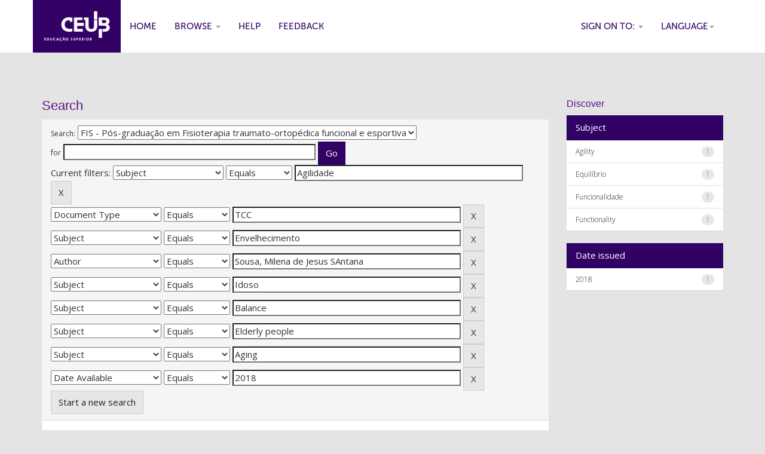

--- FILE ---
content_type: text/html;charset=UTF-8
request_url: https://repositorio.uniceub.br/jspui/handle/235/8577/simple-search?query=&sort_by=score&order=desc&rpp=10&filter_field_1=subject&filter_type_1=equals&filter_value_1=Agilidade&filter_field_2=type&filter_type_2=equals&filter_value_2=TCC&filter_field_3=subject&filter_type_3=equals&filter_value_3=Envelhecimento&filter_field_4=author&filter_type_4=equals&filter_value_4=Sousa%2C+Milena+de+Jesus+SAntana&filter_field_5=subject&filter_type_5=equals&filter_value_5=Idoso&filter_field_6=subject&filter_type_6=equals&filter_value_6=Balance&filter_field_7=subject&filter_type_7=equals&filter_value_7=Elderly+people&filter_field_8=subject&filter_type_8=equals&filter_value_8=Aging&etal=0&filtername=available&filterquery=2018&filtertype=equals
body_size: 42171
content:


















<!DOCTYPE html>
<html>
    <head>
        <title>Centro Universit&aacute;rio de Bras&iacute;lia - UniCEUB: Search</title>
        <meta http-equiv="Content-Type" content="text/html; charset=UTF-8" />
        <meta name="Generator" content="DSpace 5.7-SNAPSHOT" />
        <meta name="viewport" content="width=device-width, initial-scale=1.0">
        <link rel="shortcut icon" href="/jspui/favicon.ico" type="image/x-icon"/>
	    <link rel="stylesheet" href="/jspui/static/css/jquery-ui-1.10.3.custom/redmond/jquery-ui-1.10.3.custom.css" type="text/css" />
	    <link rel="stylesheet" href="/jspui/static/css/bootstrap/bootstrap.min.css" type="text/css" />
	    <link rel="stylesheet" href="/jspui/static/css/bootstrap/bootstrap-theme.min.css" type="text/css" />
	    <link rel="stylesheet" href="/jspui/static/css/bootstrap/dspace-theme.css" type="text/css" />

        <link rel="search" type="application/opensearchdescription+xml" href="/jspui/open-search/description.xml" title="DSpace"/>

        
	<script type='text/javascript' src="/jspui/static/js/jquery/jquery-1.10.2.min.js"></script>
	<script type='text/javascript' src='/jspui/static/js/jquery/jquery-ui-1.10.3.custom.min.js'></script>
	<script type='text/javascript' src='/jspui/static/js/bootstrap/bootstrap.min.js'></script>
	<script type='text/javascript' src='/jspui/static/js/holder.js'></script>
	<script type="text/javascript" src="/jspui/utils.js"></script>
    <script type="text/javascript" src="/jspui/static/js/choice-support.js"> </script>

    
    
        <script type="text/javascript">
            var _gaq = _gaq || [];
            _gaq.push(['_setAccount', 'GTM-N87SXJ']);
            _gaq.push(['_trackPageview']);

            (function() {
                var ga = document.createElement('script'); ga.type = 'text/javascript'; ga.async = true;
                ga.src = ('https:' == document.location.protocol ? 'https://ssl' : 'http://www') + '.google-analytics.com/ga.js';
                var s = document.getElementsByTagName('script')[0]; s.parentNode.insertBefore(ga, s);
            })();
        </script>
    
		<script type="text/javascript">
	var jQ = jQuery.noConflict();
	jQ(document).ready(function() {
		jQ( "#spellCheckQuery").click(function(){
			jQ("#query").val(jQ(this).attr('data-spell'));
			jQ("#main-query-submit").click();
		});
		jQ( "#filterquery" )
			.autocomplete({
				source: function( request, response ) {
					jQ.ajax({
						url: "/jspui/json/discovery/autocomplete?query=&filter_field_1=subject&filter_type_1=equals&filter_value_1=Agilidade&filter_field_2=type&filter_type_2=equals&filter_value_2=TCC&filter_field_3=subject&filter_type_3=equals&filter_value_3=Envelhecimento&filter_field_4=author&filter_type_4=equals&filter_value_4=Sousa%2C+Milena+de+Jesus+SAntana&filter_field_5=subject&filter_type_5=equals&filter_value_5=Idoso&filter_field_6=subject&filter_type_6=equals&filter_value_6=Balance&filter_field_7=subject&filter_type_7=equals&filter_value_7=Elderly+people&filter_field_8=subject&filter_type_8=equals&filter_value_8=Aging&filter_field_9=available&filter_type_9=equals&filter_value_9=2018",
						dataType: "json",
						cache: false,
						data: {
							auto_idx: jQ("#filtername").val(),
							auto_query: request.term,
							auto_sort: 'count',
							auto_type: jQ("#filtertype").val(),
							location: '235/8577'	
						},
						success: function( data ) {
							response( jQ.map( data.autocomplete, function( item ) {
								var tmp_val = item.authorityKey;
								if (tmp_val == null || tmp_val == '')
								{
									tmp_val = item.displayedValue;
								}
								return {
									label: item.displayedValue + " (" + item.count + ")",
									value: tmp_val
								};
							}))			
						}
					})
				}
			});
	});
	function validateFilters() {
		return document.getElementById("filterquery").value.length > 0;
	}
</script>
		
    
<!-- Google Tag Manager -->
<script>(function(w,d,s,l,i){w[l]=w[l]||[];w[l].push({'gtm.start':
new Date().getTime(),event:'gtm.js'});var f=d.getElementsByTagName(s)[0],
j=d.createElement(s),dl=l!='dataLayer'?'&l='+l:'';j.async=true;j.src=
'https://www.googletagmanager.com/gtm.js?id='+i+dl;f.parentNode.insertBefore(j,f);
})(window,document,'script','dataLayer','GTM-N87SXJ');</script>
<!-- End Google Tag Manager -->

<!-- HTML5 shim and Respond.js IE8 support of HTML5 elements and media queries -->
<!--[if lt IE 9]>
  <script src="/jspui/static/js/html5shiv.js"></script>
  <script src="/jspui/static/js/respond.min.js"></script>
<![endif]-->
    </head>

    
    
    <body class="undernavigation">
<!-- Google Tag Manager (noscript) -->
<noscript><iframe src="https://www.googletagmanager.com/ns.html?id=GTM-N87SXJ"
height="0" width="0" style="display:none;visibility:hidden"></iframe></noscript>
<!-- End Google Tag Manager (noscript) -->

<a class="sr-only" href="#content">Skip navigation</a>
<header class="navbar navbar-inverse navbar-fixed-top">    
    
            <div class="container">
                

























       <div class="navbar-header">
         <button type="button" class="navbar-toggle" data-toggle="collapse" data-target=".navbar-collapse">
           <span class="icon-bar"></span>
           <span class="icon-bar"></span>
           <span class="icon-bar"></span>
         </button>
         <a class="navbar-brand" href="/jspui/"><img height="25" src="/jspui/image/dspace-logo-only.png" alt="DSpace logo" /></a>
       </div>
       <nav class="collapse navbar-collapse bs-navbar-collapse" role="navigation">
         <ul class="nav navbar-nav">
           <li class=""><a href="/jspui/"><span class="glyphicon glyphicon-home"></span> Home</a></li>
                
           <li class="dropdown">
             <a href="#" class="dropdown-toggle" data-toggle="dropdown">Browse <b class="caret"></b></a>
             <ul class="dropdown-menu">
               <li><a href="/jspui/community-list">Communities<br/>&amp;&nbsp;Collections</a></li>
				<li class="divider"></li>
        <li class="dropdown-header">Browse Items by:</li>
				
				
				
				      			<li><a href="/jspui/browse?type=dateissued">Issue Date</a></li>
					
				      			<li><a href="/jspui/browse?type=author">Author</a></li>
					
				      			<li><a href="/jspui/browse?type=title">Title</a></li>
					
				      			<li><a href="/jspui/browse?type=subject">Subject</a></li>
					
				      			<li><a href="/jspui/browse?type=type">Document Type</a></li>
					
				    
				

            </ul>
          </li>
          <li class=""><script type="text/javascript">
<!-- Javascript starts here
document.write('<a href="#" onClick="var popupwin = window.open(\'/jspui/help/index.html\',\'dspacepopup\',\'height=600,width=550,resizable,scrollbars\');popupwin.focus();return false;">Help<\/a>');
// -->
</script><noscript><a href="/jspui/help/index.html" target="dspacepopup">Help</a></noscript></li>
          <li><a target="_blank" href="/jspui/feedback">Feedback</a></li>		
<!--          <li class="dropdown">
             <a href="#" class="dropdown-toggle" data-toggle="dropdown">Documents <b class="caret"></b></a>
             <ul class="dropdown-menu">
             	<li><a target="_blank" href="/jspui/doc1.docx">Documento1</a></li>	
             	<li><a target="_blank" href="/jspui/doc2.docx">Documento2</a></li>
             </ul>
          </li> -->
       </ul>

 
    <div class="nav navbar-nav navbar-right">
	 <ul class="nav navbar-nav navbar-right">
      <li class="dropdown">
       <a href="#" class="dropdown-toggle" data-toggle="dropdown">Language<b class="caret"></b></a>
        <ul class="dropdown-menu">
 
      <li>
        <a onclick="javascript:document.repost.locale.value='pt_BR';
                  document.repost.submit();" href="/jspui?locale=pt_BR">
         português
       </a>
      </li>
 
      <li>
        <a onclick="javascript:document.repost.locale.value='es';
                  document.repost.submit();" href="/jspui?locale=es">
         español
       </a>
      </li>
 
      <li>
        <a onclick="javascript:document.repost.locale.value='en';
                  document.repost.submit();" href="/jspui?locale=en">
         English
       </a>
      </li>
 
     </ul>
    </li>
    </ul>
  </div>
 
 
       <div class="nav navbar-nav navbar-right">
		<ul class="nav navbar-nav navbar-right">
         <li class="dropdown">
         
             <a href="#" class="dropdown-toggle" data-toggle="dropdown"><span class="glyphicon glyphicon-user"></span> Sign on to: <b class="caret"></b></a>
	             
             <ul class="dropdown-menu">
               <li><a href="/jspui/mydspace">My DSpace</a></li>
               <li><a href="/jspui/subscribe">Receive email<br/>updates</a></li>
               <li><a href="/jspui/profile">Edit Profile</a></li>

		
             </ul>
           </li>
          </ul>
          
	
	<form method="get" action="/jspui/simple-search" class="navbar-form navbar-right">
	    <div class="form-group">
          <input type="text" class="form-control" placeholder="Search&nbsp;DSpace" name="query" id="tequery" size="25"/>
        </div>
        <button type="submit" class="btn btn-primary"><span class="glyphicon glyphicon-search"></span></button>

	</form></div>
    </nav>

            </div>

</header>

<main id="content" role="main">

<br/>
                

<div class="container">
                



  



</div>                



        
<div class="container">

	<div class="row">
		<div class="col-md-9">
		








































    

<h2>Search</h2>

<div class="discovery-search-form panel panel-default">
    
	<div class="discovery-query panel-heading">
    <form action="simple-search" method="get">
         <label for="tlocation">
         	Search:
         </label>
         <select name="location" id="tlocation">

									<option value="/">All of DSpace</option>

                                <option value="123456789/2505" >
                                	FIS - Fisioterapia</option>

                                <option value="123456789/3529" >
                                	FIS - Monografias</option>

                                <option value="235/8577" selected="selected">
                                	FIS - Pós-graduação em Fisioterapia traumato-ortopédica funcional e esportiva</option>
                                </select><br/>
                                <label for="query">for</label>
                                <input type="text" size="50" id="query" name="query" value=""/>
                                <input type="submit" id="main-query-submit" class="btn btn-primary" value="Go" />
                  
                                <input type="hidden" value="10" name="rpp" />
                                <input type="hidden" value="score" name="sort_by" />
                                <input type="hidden" value="desc" name="order" />
                                
		<div class="discovery-search-appliedFilters">


		<span>Current filters:</span>
		
			    <select id="filter_field_1" name="filter_field_1">
				<option value="type">Document Type</option><option value="title">Title</option><option value="author">Author</option><option value="advisor">Advisor</option><option value="referees">Referees</option><option value="contributor">Contributors</option><option value="contributorid">Contributors Identifiers</option><option value="abstract">Abstract</option><option value="subject" selected="selected">Subject</option><option value="cnpq">CNPq</option><option value="dateIssued">Date Issued</option><option value="available">Date Available</option><option value="access">Access</option><option value="publisher">Institution</option><option value="initials">Initials</option><option value="program">Program</option><option value="department">Department</option><option value="sponsorship">Sponsors</option><option value="format">Format</option><option value="all">All</option>
				</select>
				<select id="filter_type_1" name="filter_type_1">
				<option value="equals" selected="selected">Equals</option><option value="contains">Contains</option><option value="authority">ID</option><option value="notequals">Not Equals</option><option value="notcontains">Not Contains</option><option value="notauthority">Not ID</option>
				</select>
				<input type="text" id="filter_value_1" name="filter_value_1" value="Agilidade" size="45"/>
				<input class="btn btn-default" type="submit" id="submit_filter_remove_1" name="submit_filter_remove_1" value="X" />
				<br/>
				
			    <select id="filter_field_2" name="filter_field_2">
				<option value="type" selected="selected">Document Type</option><option value="title">Title</option><option value="author">Author</option><option value="advisor">Advisor</option><option value="referees">Referees</option><option value="contributor">Contributors</option><option value="contributorid">Contributors Identifiers</option><option value="abstract">Abstract</option><option value="subject">Subject</option><option value="cnpq">CNPq</option><option value="dateIssued">Date Issued</option><option value="available">Date Available</option><option value="access">Access</option><option value="publisher">Institution</option><option value="initials">Initials</option><option value="program">Program</option><option value="department">Department</option><option value="sponsorship">Sponsors</option><option value="format">Format</option><option value="all">All</option>
				</select>
				<select id="filter_type_2" name="filter_type_2">
				<option value="equals" selected="selected">Equals</option><option value="contains">Contains</option><option value="authority">ID</option><option value="notequals">Not Equals</option><option value="notcontains">Not Contains</option><option value="notauthority">Not ID</option>
				</select>
				<input type="text" id="filter_value_2" name="filter_value_2" value="TCC" size="45"/>
				<input class="btn btn-default" type="submit" id="submit_filter_remove_2" name="submit_filter_remove_2" value="X" />
				<br/>
				
			    <select id="filter_field_3" name="filter_field_3">
				<option value="type">Document Type</option><option value="title">Title</option><option value="author">Author</option><option value="advisor">Advisor</option><option value="referees">Referees</option><option value="contributor">Contributors</option><option value="contributorid">Contributors Identifiers</option><option value="abstract">Abstract</option><option value="subject" selected="selected">Subject</option><option value="cnpq">CNPq</option><option value="dateIssued">Date Issued</option><option value="available">Date Available</option><option value="access">Access</option><option value="publisher">Institution</option><option value="initials">Initials</option><option value="program">Program</option><option value="department">Department</option><option value="sponsorship">Sponsors</option><option value="format">Format</option><option value="all">All</option>
				</select>
				<select id="filter_type_3" name="filter_type_3">
				<option value="equals" selected="selected">Equals</option><option value="contains">Contains</option><option value="authority">ID</option><option value="notequals">Not Equals</option><option value="notcontains">Not Contains</option><option value="notauthority">Not ID</option>
				</select>
				<input type="text" id="filter_value_3" name="filter_value_3" value="Envelhecimento" size="45"/>
				<input class="btn btn-default" type="submit" id="submit_filter_remove_3" name="submit_filter_remove_3" value="X" />
				<br/>
				
			    <select id="filter_field_4" name="filter_field_4">
				<option value="type">Document Type</option><option value="title">Title</option><option value="author" selected="selected">Author</option><option value="advisor">Advisor</option><option value="referees">Referees</option><option value="contributor">Contributors</option><option value="contributorid">Contributors Identifiers</option><option value="abstract">Abstract</option><option value="subject">Subject</option><option value="cnpq">CNPq</option><option value="dateIssued">Date Issued</option><option value="available">Date Available</option><option value="access">Access</option><option value="publisher">Institution</option><option value="initials">Initials</option><option value="program">Program</option><option value="department">Department</option><option value="sponsorship">Sponsors</option><option value="format">Format</option><option value="all">All</option>
				</select>
				<select id="filter_type_4" name="filter_type_4">
				<option value="equals" selected="selected">Equals</option><option value="contains">Contains</option><option value="authority">ID</option><option value="notequals">Not Equals</option><option value="notcontains">Not Contains</option><option value="notauthority">Not ID</option>
				</select>
				<input type="text" id="filter_value_4" name="filter_value_4" value="Sousa,&#x20;Milena&#x20;de&#x20;Jesus&#x20;SAntana" size="45"/>
				<input class="btn btn-default" type="submit" id="submit_filter_remove_4" name="submit_filter_remove_4" value="X" />
				<br/>
				
			    <select id="filter_field_5" name="filter_field_5">
				<option value="type">Document Type</option><option value="title">Title</option><option value="author">Author</option><option value="advisor">Advisor</option><option value="referees">Referees</option><option value="contributor">Contributors</option><option value="contributorid">Contributors Identifiers</option><option value="abstract">Abstract</option><option value="subject" selected="selected">Subject</option><option value="cnpq">CNPq</option><option value="dateIssued">Date Issued</option><option value="available">Date Available</option><option value="access">Access</option><option value="publisher">Institution</option><option value="initials">Initials</option><option value="program">Program</option><option value="department">Department</option><option value="sponsorship">Sponsors</option><option value="format">Format</option><option value="all">All</option>
				</select>
				<select id="filter_type_5" name="filter_type_5">
				<option value="equals" selected="selected">Equals</option><option value="contains">Contains</option><option value="authority">ID</option><option value="notequals">Not Equals</option><option value="notcontains">Not Contains</option><option value="notauthority">Not ID</option>
				</select>
				<input type="text" id="filter_value_5" name="filter_value_5" value="Idoso" size="45"/>
				<input class="btn btn-default" type="submit" id="submit_filter_remove_5" name="submit_filter_remove_5" value="X" />
				<br/>
				
			    <select id="filter_field_6" name="filter_field_6">
				<option value="type">Document Type</option><option value="title">Title</option><option value="author">Author</option><option value="advisor">Advisor</option><option value="referees">Referees</option><option value="contributor">Contributors</option><option value="contributorid">Contributors Identifiers</option><option value="abstract">Abstract</option><option value="subject" selected="selected">Subject</option><option value="cnpq">CNPq</option><option value="dateIssued">Date Issued</option><option value="available">Date Available</option><option value="access">Access</option><option value="publisher">Institution</option><option value="initials">Initials</option><option value="program">Program</option><option value="department">Department</option><option value="sponsorship">Sponsors</option><option value="format">Format</option><option value="all">All</option>
				</select>
				<select id="filter_type_6" name="filter_type_6">
				<option value="equals" selected="selected">Equals</option><option value="contains">Contains</option><option value="authority">ID</option><option value="notequals">Not Equals</option><option value="notcontains">Not Contains</option><option value="notauthority">Not ID</option>
				</select>
				<input type="text" id="filter_value_6" name="filter_value_6" value="Balance" size="45"/>
				<input class="btn btn-default" type="submit" id="submit_filter_remove_6" name="submit_filter_remove_6" value="X" />
				<br/>
				
			    <select id="filter_field_7" name="filter_field_7">
				<option value="type">Document Type</option><option value="title">Title</option><option value="author">Author</option><option value="advisor">Advisor</option><option value="referees">Referees</option><option value="contributor">Contributors</option><option value="contributorid">Contributors Identifiers</option><option value="abstract">Abstract</option><option value="subject" selected="selected">Subject</option><option value="cnpq">CNPq</option><option value="dateIssued">Date Issued</option><option value="available">Date Available</option><option value="access">Access</option><option value="publisher">Institution</option><option value="initials">Initials</option><option value="program">Program</option><option value="department">Department</option><option value="sponsorship">Sponsors</option><option value="format">Format</option><option value="all">All</option>
				</select>
				<select id="filter_type_7" name="filter_type_7">
				<option value="equals" selected="selected">Equals</option><option value="contains">Contains</option><option value="authority">ID</option><option value="notequals">Not Equals</option><option value="notcontains">Not Contains</option><option value="notauthority">Not ID</option>
				</select>
				<input type="text" id="filter_value_7" name="filter_value_7" value="Elderly&#x20;people" size="45"/>
				<input class="btn btn-default" type="submit" id="submit_filter_remove_7" name="submit_filter_remove_7" value="X" />
				<br/>
				
			    <select id="filter_field_8" name="filter_field_8">
				<option value="type">Document Type</option><option value="title">Title</option><option value="author">Author</option><option value="advisor">Advisor</option><option value="referees">Referees</option><option value="contributor">Contributors</option><option value="contributorid">Contributors Identifiers</option><option value="abstract">Abstract</option><option value="subject" selected="selected">Subject</option><option value="cnpq">CNPq</option><option value="dateIssued">Date Issued</option><option value="available">Date Available</option><option value="access">Access</option><option value="publisher">Institution</option><option value="initials">Initials</option><option value="program">Program</option><option value="department">Department</option><option value="sponsorship">Sponsors</option><option value="format">Format</option><option value="all">All</option>
				</select>
				<select id="filter_type_8" name="filter_type_8">
				<option value="equals" selected="selected">Equals</option><option value="contains">Contains</option><option value="authority">ID</option><option value="notequals">Not Equals</option><option value="notcontains">Not Contains</option><option value="notauthority">Not ID</option>
				</select>
				<input type="text" id="filter_value_8" name="filter_value_8" value="Aging" size="45"/>
				<input class="btn btn-default" type="submit" id="submit_filter_remove_8" name="submit_filter_remove_8" value="X" />
				<br/>
				
			    <select id="filter_field_9" name="filter_field_9">
				<option value="type">Document Type</option><option value="title">Title</option><option value="author">Author</option><option value="advisor">Advisor</option><option value="referees">Referees</option><option value="contributor">Contributors</option><option value="contributorid">Contributors Identifiers</option><option value="abstract">Abstract</option><option value="subject">Subject</option><option value="cnpq">CNPq</option><option value="dateIssued">Date Issued</option><option value="available" selected="selected">Date Available</option><option value="access">Access</option><option value="publisher">Institution</option><option value="initials">Initials</option><option value="program">Program</option><option value="department">Department</option><option value="sponsorship">Sponsors</option><option value="format">Format</option><option value="all">All</option>
				</select>
				<select id="filter_type_9" name="filter_type_9">
				<option value="equals" selected="selected">Equals</option><option value="contains">Contains</option><option value="authority">ID</option><option value="notequals">Not Equals</option><option value="notcontains">Not Contains</option><option value="notauthority">Not ID</option>
				</select>
				<input type="text" id="filter_value_9" name="filter_value_9" value="2018" size="45"/>
				<input class="btn btn-default" type="submit" id="submit_filter_remove_9" name="submit_filter_remove_9" value="X" />
				<br/>
				
		</div>

<a class="btn btn-default" href="/jspui/simple-search">Start a new search</a>	
		</form>
		</div>

		<div class="discovery-search-filters panel-body">
		<h5>Add filters:</h5>
		<p class="discovery-search-filters-hint">Use filters to refine the search results.</p>
		<form action="simple-search" method="get">
		<input type="hidden" value="235&#x2F;8577" name="location" />
		<input type="hidden" value="" name="query" />
		
				    <input type="hidden" id="filter_field_1" name="filter_field_1" value="subject" />
					<input type="hidden" id="filter_type_1" name="filter_type_1" value="equals" />
					<input type="hidden" id="filter_value_1" name="filter_value_1" value="Agilidade" />
					
				    <input type="hidden" id="filter_field_2" name="filter_field_2" value="type" />
					<input type="hidden" id="filter_type_2" name="filter_type_2" value="equals" />
					<input type="hidden" id="filter_value_2" name="filter_value_2" value="TCC" />
					
				    <input type="hidden" id="filter_field_3" name="filter_field_3" value="subject" />
					<input type="hidden" id="filter_type_3" name="filter_type_3" value="equals" />
					<input type="hidden" id="filter_value_3" name="filter_value_3" value="Envelhecimento" />
					
				    <input type="hidden" id="filter_field_4" name="filter_field_4" value="author" />
					<input type="hidden" id="filter_type_4" name="filter_type_4" value="equals" />
					<input type="hidden" id="filter_value_4" name="filter_value_4" value="Sousa,&#x20;Milena&#x20;de&#x20;Jesus&#x20;SAntana" />
					
				    <input type="hidden" id="filter_field_5" name="filter_field_5" value="subject" />
					<input type="hidden" id="filter_type_5" name="filter_type_5" value="equals" />
					<input type="hidden" id="filter_value_5" name="filter_value_5" value="Idoso" />
					
				    <input type="hidden" id="filter_field_6" name="filter_field_6" value="subject" />
					<input type="hidden" id="filter_type_6" name="filter_type_6" value="equals" />
					<input type="hidden" id="filter_value_6" name="filter_value_6" value="Balance" />
					
				    <input type="hidden" id="filter_field_7" name="filter_field_7" value="subject" />
					<input type="hidden" id="filter_type_7" name="filter_type_7" value="equals" />
					<input type="hidden" id="filter_value_7" name="filter_value_7" value="Elderly&#x20;people" />
					
				    <input type="hidden" id="filter_field_8" name="filter_field_8" value="subject" />
					<input type="hidden" id="filter_type_8" name="filter_type_8" value="equals" />
					<input type="hidden" id="filter_value_8" name="filter_value_8" value="Aging" />
					
				    <input type="hidden" id="filter_field_9" name="filter_field_9" value="available" />
					<input type="hidden" id="filter_type_9" name="filter_type_9" value="equals" />
					<input type="hidden" id="filter_value_9" name="filter_value_9" value="2018" />
					
		<select id="filtername" name="filtername">
		<option value="type">Document Type</option><option value="title">Title</option><option value="author">Author</option><option value="advisor">Advisor</option><option value="referees">Referees</option><option value="contributor">Contributors</option><option value="contributorid">Contributors Identifiers</option><option value="abstract">Abstract</option><option value="subject">Subject</option><option value="cnpq">CNPq</option><option value="dateIssued">Date Issued</option><option value="available">Date Available</option><option value="access">Access</option><option value="publisher">Institution</option><option value="initials">Initials</option><option value="program">Program</option><option value="department">Department</option><option value="sponsorship">Sponsors</option><option value="format">Format</option><option value="all">All</option>
		</select>
		<select id="filtertype" name="filtertype">
		<option value="equals">Equals</option><option value="contains">Contains</option><option value="authority">ID</option><option value="notequals">Not Equals</option><option value="notcontains">Not Contains</option><option value="notauthority">Not ID</option>
		</select>
		<input type="text" id="filterquery" name="filterquery" size="45" required="required" />
		<input type="hidden" value="10" name="rpp" />
		<input type="hidden" value="score" name="sort_by" />
		<input type="hidden" value="desc" name="order" />
		<input class="btn btn-default" type="submit" value="Add" onclick="return validateFilters()" />
		</form>
		</div>        

        
   <div class="discovery-pagination-controls panel-footer">
   <form action="simple-search" method="get">
   <input type="hidden" value="235&#x2F;8577" name="location" />
   <input type="hidden" value="" name="query" />
	
				    <input type="hidden" id="filter_field_1" name="filter_field_1" value="subject" />
					<input type="hidden" id="filter_type_1" name="filter_type_1" value="equals" />
					<input type="hidden" id="filter_value_1" name="filter_value_1" value="Agilidade" />
					
				    <input type="hidden" id="filter_field_2" name="filter_field_2" value="type" />
					<input type="hidden" id="filter_type_2" name="filter_type_2" value="equals" />
					<input type="hidden" id="filter_value_2" name="filter_value_2" value="TCC" />
					
				    <input type="hidden" id="filter_field_3" name="filter_field_3" value="subject" />
					<input type="hidden" id="filter_type_3" name="filter_type_3" value="equals" />
					<input type="hidden" id="filter_value_3" name="filter_value_3" value="Envelhecimento" />
					
				    <input type="hidden" id="filter_field_4" name="filter_field_4" value="author" />
					<input type="hidden" id="filter_type_4" name="filter_type_4" value="equals" />
					<input type="hidden" id="filter_value_4" name="filter_value_4" value="Sousa,&#x20;Milena&#x20;de&#x20;Jesus&#x20;SAntana" />
					
				    <input type="hidden" id="filter_field_5" name="filter_field_5" value="subject" />
					<input type="hidden" id="filter_type_5" name="filter_type_5" value="equals" />
					<input type="hidden" id="filter_value_5" name="filter_value_5" value="Idoso" />
					
				    <input type="hidden" id="filter_field_6" name="filter_field_6" value="subject" />
					<input type="hidden" id="filter_type_6" name="filter_type_6" value="equals" />
					<input type="hidden" id="filter_value_6" name="filter_value_6" value="Balance" />
					
				    <input type="hidden" id="filter_field_7" name="filter_field_7" value="subject" />
					<input type="hidden" id="filter_type_7" name="filter_type_7" value="equals" />
					<input type="hidden" id="filter_value_7" name="filter_value_7" value="Elderly&#x20;people" />
					
				    <input type="hidden" id="filter_field_8" name="filter_field_8" value="subject" />
					<input type="hidden" id="filter_type_8" name="filter_type_8" value="equals" />
					<input type="hidden" id="filter_value_8" name="filter_value_8" value="Aging" />
					
				    <input type="hidden" id="filter_field_9" name="filter_field_9" value="available" />
					<input type="hidden" id="filter_type_9" name="filter_type_9" value="equals" />
					<input type="hidden" id="filter_value_9" name="filter_value_9" value="2018" />
						
           <label for="rpp">Results/Page</label>
           <select name="rpp">

                   <option value="5" >5</option>

                   <option value="10" selected="selected">10</option>

                   <option value="15" >15</option>

                   <option value="20" >20</option>

                   <option value="25" >25</option>

                   <option value="30" >30</option>

                   <option value="35" >35</option>

                   <option value="40" >40</option>

                   <option value="45" >45</option>

                   <option value="50" >50</option>

                   <option value="55" >55</option>

                   <option value="60" >60</option>

                   <option value="65" >65</option>

                   <option value="70" >70</option>

                   <option value="75" >75</option>

                   <option value="80" >80</option>

                   <option value="85" >85</option>

                   <option value="90" >90</option>

                   <option value="95" >95</option>

                   <option value="100" >100</option>

           </select>
           &nbsp;|&nbsp;

               <label for="sort_by">Sort items by</label>
               <select name="sort_by">
                   <option value="score">Relevance</option>
 <option value="dc.author_sort" >Author</option> <option value="dc.date.issued_dt" >Issue Date</option> <option value="dc.advisor_sort" >Advisor</option> <option value="dc.publisher.program_sort" >Program</option> <option value="dc.type_sort" >Author</option> <option value="dc.title_sort" >Title</option>
               </select>

           <label for="order">In order</label>
           <select name="order">
               <option value="ASC" >Ascending</option>
               <option value="DESC" selected="selected">Descending</option>
           </select>
           <label for="etal">Authors/record</label>
           <select name="etal">

               <option value="0" selected="selected">All</option>
<option value="1" >1</option>
                       <option value="5" >5</option>

                       <option value="10" >10</option>

                       <option value="15" >15</option>

                       <option value="20" >20</option>

                       <option value="25" >25</option>

                       <option value="30" >30</option>

                       <option value="35" >35</option>

                       <option value="40" >40</option>

                       <option value="45" >45</option>

                       <option value="50" >50</option>

           </select>
           <input class="btn btn-default" type="submit" name="submit_search" value="Update" />


</form>
   </div>
</div>   

<hr/>
<div class="discovery-result-pagination row">

    
	<div class="alert alert-info">Results 1-1 of 1 (Search time: 0.004 seconds).</div>
    <ul class="pagination pull-right">
	<li class="disabled"><span>previous</span></li>
	
	<li class="active"><span>1</span></li>

	<li class="disabled"><span>next</span></li>
	</ul>
<!-- give a content to the div -->
</div>
<div class="discovery-result-results">





    <div class="panel panel-info">
    <div class="panel-heading">Item hits:</div>
    <table align="center" class="table" summary="This table browses all dspace content">
<colgroup><col width="20%" /><col width="60%" /><col width="20%" /></colgroup>
<tr>
<th id="t1" class="oddRowEvenCol">Issue Date</th><th id="t2" class="oddRowOddCol">Title</th><th id="t3" class="oddRowEvenCol">Preview</th></tr><tr><td headers="t1" class="evenRowEvenCol" nowrap="nowrap" align="right">2018</td><td headers="t2" class="evenRowOddCol" ><a href="/jspui/handle/235/11897">Avaliação&#x20;da&#x20;agilidade&#x20;e&#x20;resistência&#x20;na&#x20;terceira&#x20;idade.</a></td><td headers="t3" class="evenRowEvenCol" ></td></tr>
</table>

    </div>

</div>
















            

	</div>
	<div class="col-md-3">
                    


<h3 class="facets">Discover</h3>
<div id="facets" class="facetsBox">

<div id="facet_subject" class="panel panel-success">
	    <div class="panel-heading">Subject</div>
	    <ul class="list-group"><li class="list-group-item"><span class="badge">1</span> <a href="/jspui/handle/235/8577/simple-search?query=&amp;sort_by=score&amp;order=desc&amp;rpp=10&amp;filter_field_1=subject&amp;filter_type_1=equals&amp;filter_value_1=Agilidade&amp;filter_field_2=type&amp;filter_type_2=equals&amp;filter_value_2=TCC&amp;filter_field_3=subject&amp;filter_type_3=equals&amp;filter_value_3=Envelhecimento&amp;filter_field_4=author&amp;filter_type_4=equals&amp;filter_value_4=Sousa%2C+Milena+de+Jesus+SAntana&amp;filter_field_5=subject&amp;filter_type_5=equals&amp;filter_value_5=Idoso&amp;filter_field_6=subject&amp;filter_type_6=equals&amp;filter_value_6=Balance&amp;filter_field_7=subject&amp;filter_type_7=equals&amp;filter_value_7=Elderly+people&amp;filter_field_8=subject&amp;filter_type_8=equals&amp;filter_value_8=Aging&amp;filter_field_9=available&amp;filter_type_9=equals&amp;filter_value_9=2018&amp;etal=0&amp;filtername=subject&amp;filterquery=Agility&amp;filtertype=equals"
                title="Filter by Agility">
                Agility</a></li><li class="list-group-item"><span class="badge">1</span> <a href="/jspui/handle/235/8577/simple-search?query=&amp;sort_by=score&amp;order=desc&amp;rpp=10&amp;filter_field_1=subject&amp;filter_type_1=equals&amp;filter_value_1=Agilidade&amp;filter_field_2=type&amp;filter_type_2=equals&amp;filter_value_2=TCC&amp;filter_field_3=subject&amp;filter_type_3=equals&amp;filter_value_3=Envelhecimento&amp;filter_field_4=author&amp;filter_type_4=equals&amp;filter_value_4=Sousa%2C+Milena+de+Jesus+SAntana&amp;filter_field_5=subject&amp;filter_type_5=equals&amp;filter_value_5=Idoso&amp;filter_field_6=subject&amp;filter_type_6=equals&amp;filter_value_6=Balance&amp;filter_field_7=subject&amp;filter_type_7=equals&amp;filter_value_7=Elderly+people&amp;filter_field_8=subject&amp;filter_type_8=equals&amp;filter_value_8=Aging&amp;filter_field_9=available&amp;filter_type_9=equals&amp;filter_value_9=2018&amp;etal=0&amp;filtername=subject&amp;filterquery=Equil%C3%ADbrio&amp;filtertype=equals"
                title="Filter by Equilíbrio">
                Equilíbrio</a></li><li class="list-group-item"><span class="badge">1</span> <a href="/jspui/handle/235/8577/simple-search?query=&amp;sort_by=score&amp;order=desc&amp;rpp=10&amp;filter_field_1=subject&amp;filter_type_1=equals&amp;filter_value_1=Agilidade&amp;filter_field_2=type&amp;filter_type_2=equals&amp;filter_value_2=TCC&amp;filter_field_3=subject&amp;filter_type_3=equals&amp;filter_value_3=Envelhecimento&amp;filter_field_4=author&amp;filter_type_4=equals&amp;filter_value_4=Sousa%2C+Milena+de+Jesus+SAntana&amp;filter_field_5=subject&amp;filter_type_5=equals&amp;filter_value_5=Idoso&amp;filter_field_6=subject&amp;filter_type_6=equals&amp;filter_value_6=Balance&amp;filter_field_7=subject&amp;filter_type_7=equals&amp;filter_value_7=Elderly+people&amp;filter_field_8=subject&amp;filter_type_8=equals&amp;filter_value_8=Aging&amp;filter_field_9=available&amp;filter_type_9=equals&amp;filter_value_9=2018&amp;etal=0&amp;filtername=subject&amp;filterquery=Funcionalidade&amp;filtertype=equals"
                title="Filter by Funcionalidade">
                Funcionalidade</a></li><li class="list-group-item"><span class="badge">1</span> <a href="/jspui/handle/235/8577/simple-search?query=&amp;sort_by=score&amp;order=desc&amp;rpp=10&amp;filter_field_1=subject&amp;filter_type_1=equals&amp;filter_value_1=Agilidade&amp;filter_field_2=type&amp;filter_type_2=equals&amp;filter_value_2=TCC&amp;filter_field_3=subject&amp;filter_type_3=equals&amp;filter_value_3=Envelhecimento&amp;filter_field_4=author&amp;filter_type_4=equals&amp;filter_value_4=Sousa%2C+Milena+de+Jesus+SAntana&amp;filter_field_5=subject&amp;filter_type_5=equals&amp;filter_value_5=Idoso&amp;filter_field_6=subject&amp;filter_type_6=equals&amp;filter_value_6=Balance&amp;filter_field_7=subject&amp;filter_type_7=equals&amp;filter_value_7=Elderly+people&amp;filter_field_8=subject&amp;filter_type_8=equals&amp;filter_value_8=Aging&amp;filter_field_9=available&amp;filter_type_9=equals&amp;filter_value_9=2018&amp;etal=0&amp;filtername=subject&amp;filterquery=Functionality&amp;filtertype=equals"
                title="Filter by Functionality">
                Functionality</a></li></ul></div><div id="facet_dateIssued" class="panel panel-success">
	    <div class="panel-heading">Date issued</div>
	    <ul class="list-group"><li class="list-group-item"><span class="badge">1</span> <a href="/jspui/handle/235/8577/simple-search?query=&amp;sort_by=score&amp;order=desc&amp;rpp=10&amp;filter_field_1=subject&amp;filter_type_1=equals&amp;filter_value_1=Agilidade&amp;filter_field_2=type&amp;filter_type_2=equals&amp;filter_value_2=TCC&amp;filter_field_3=subject&amp;filter_type_3=equals&amp;filter_value_3=Envelhecimento&amp;filter_field_4=author&amp;filter_type_4=equals&amp;filter_value_4=Sousa%2C+Milena+de+Jesus+SAntana&amp;filter_field_5=subject&amp;filter_type_5=equals&amp;filter_value_5=Idoso&amp;filter_field_6=subject&amp;filter_type_6=equals&amp;filter_value_6=Balance&amp;filter_field_7=subject&amp;filter_type_7=equals&amp;filter_value_7=Elderly+people&amp;filter_field_8=subject&amp;filter_type_8=equals&amp;filter_value_8=Aging&amp;filter_field_9=available&amp;filter_type_9=equals&amp;filter_value_9=2018&amp;etal=0&amp;filtername=dateIssued&amp;filterquery=2018&amp;filtertype=equals"
                title="Filter by 2018">
                2018</a></li></ul></div>

</div>


    </div>
    </div>       

</div>
</main>
            
             <footer class="navbar navbar-inverse navbar-bottom">
          

	     
             <div id="footer_feedback" class="pull-right">  
                          
                                <img width="120px"  src="/jspui/image/logo_footer.png">
								
                                </div>
			</div>
    </footer>
    </body>
</html>
